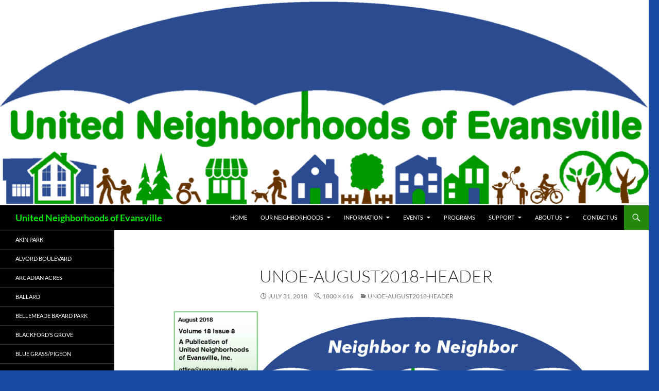

--- FILE ---
content_type: text/html; charset=UTF-8
request_url: https://www.unoevansville.org/unoe-august2018-header/
body_size: 11987
content:
<!DOCTYPE html>
<html lang="en-US">
<head>
	<meta charset="UTF-8">
	<meta name="viewport" content="width=device-width, initial-scale=1.0">
	<title>UNOE-August2018-header | United Neighborhoods of Evansville</title>
	<link rel="profile" href="https://gmpg.org/xfn/11">
	<link rel="pingback" href="https://www.unoevansville.org/xmlrpc.php">
	
<!-- MapPress Easy Google Maps Version:2.95.9 (https://www.mappresspro.com) -->
<meta name='robots' content='max-image-preview:large' />
<link rel='dns-prefetch' href='//www.googletagmanager.com' />
<link rel='dns-prefetch' href='//stats.wp.com' />
<link rel='dns-prefetch' href='//v0.wordpress.com' />
<link rel='dns-prefetch' href='//widgets.wp.com' />
<link rel='dns-prefetch' href='//s0.wp.com' />
<link rel='dns-prefetch' href='//0.gravatar.com' />
<link rel='dns-prefetch' href='//1.gravatar.com' />
<link rel='dns-prefetch' href='//2.gravatar.com' />
<link rel='preconnect' href='//i0.wp.com' />
<link rel="alternate" type="application/rss+xml" title="United Neighborhoods of Evansville &raquo; Feed" href="https://www.unoevansville.org/feed/" />
<link rel="alternate" type="application/rss+xml" title="United Neighborhoods of Evansville &raquo; Comments Feed" href="https://www.unoevansville.org/comments/feed/" />
<link rel="alternate" title="oEmbed (JSON)" type="application/json+oembed" href="https://www.unoevansville.org/wp-json/oembed/1.0/embed?url=https%3A%2F%2Fwww.unoevansville.org%2Funoe-august2018-header%2F" />
<link rel="alternate" title="oEmbed (XML)" type="text/xml+oembed" href="https://www.unoevansville.org/wp-json/oembed/1.0/embed?url=https%3A%2F%2Fwww.unoevansville.org%2Funoe-august2018-header%2F&#038;format=xml" />
<style id='wp-img-auto-sizes-contain-inline-css'>
img:is([sizes=auto i],[sizes^="auto," i]){contain-intrinsic-size:3000px 1500px}
/*# sourceURL=wp-img-auto-sizes-contain-inline-css */
</style>
<link rel='stylesheet' id='twentyfourteen-jetpack-css' href='https://www.unoevansville.org/wp-content/plugins/jetpack/modules/theme-tools/compat/twentyfourteen.css?ver=15.4' media='all' />
<link rel='stylesheet' id='colorboxstyle-css' href='https://www.unoevansville.org/wp-content/plugins/link-library/colorbox/colorbox.css?ver=6.9' media='all' />
<style id='wp-emoji-styles-inline-css'>

	img.wp-smiley, img.emoji {
		display: inline !important;
		border: none !important;
		box-shadow: none !important;
		height: 1em !important;
		width: 1em !important;
		margin: 0 0.07em !important;
		vertical-align: -0.1em !important;
		background: none !important;
		padding: 0 !important;
	}
/*# sourceURL=wp-emoji-styles-inline-css */
</style>
<link rel='stylesheet' id='wp-block-library-css' href='https://www.unoevansville.org/wp-includes/css/dist/block-library/style.min.css?ver=6.9' media='all' />
<style id='global-styles-inline-css'>
:root{--wp--preset--aspect-ratio--square: 1;--wp--preset--aspect-ratio--4-3: 4/3;--wp--preset--aspect-ratio--3-4: 3/4;--wp--preset--aspect-ratio--3-2: 3/2;--wp--preset--aspect-ratio--2-3: 2/3;--wp--preset--aspect-ratio--16-9: 16/9;--wp--preset--aspect-ratio--9-16: 9/16;--wp--preset--color--black: #000;--wp--preset--color--cyan-bluish-gray: #abb8c3;--wp--preset--color--white: #fff;--wp--preset--color--pale-pink: #f78da7;--wp--preset--color--vivid-red: #cf2e2e;--wp--preset--color--luminous-vivid-orange: #ff6900;--wp--preset--color--luminous-vivid-amber: #fcb900;--wp--preset--color--light-green-cyan: #7bdcb5;--wp--preset--color--vivid-green-cyan: #00d084;--wp--preset--color--pale-cyan-blue: #8ed1fc;--wp--preset--color--vivid-cyan-blue: #0693e3;--wp--preset--color--vivid-purple: #9b51e0;--wp--preset--color--green: #24890d;--wp--preset--color--dark-gray: #2b2b2b;--wp--preset--color--medium-gray: #767676;--wp--preset--color--light-gray: #f5f5f5;--wp--preset--gradient--vivid-cyan-blue-to-vivid-purple: linear-gradient(135deg,rgb(6,147,227) 0%,rgb(155,81,224) 100%);--wp--preset--gradient--light-green-cyan-to-vivid-green-cyan: linear-gradient(135deg,rgb(122,220,180) 0%,rgb(0,208,130) 100%);--wp--preset--gradient--luminous-vivid-amber-to-luminous-vivid-orange: linear-gradient(135deg,rgb(252,185,0) 0%,rgb(255,105,0) 100%);--wp--preset--gradient--luminous-vivid-orange-to-vivid-red: linear-gradient(135deg,rgb(255,105,0) 0%,rgb(207,46,46) 100%);--wp--preset--gradient--very-light-gray-to-cyan-bluish-gray: linear-gradient(135deg,rgb(238,238,238) 0%,rgb(169,184,195) 100%);--wp--preset--gradient--cool-to-warm-spectrum: linear-gradient(135deg,rgb(74,234,220) 0%,rgb(151,120,209) 20%,rgb(207,42,186) 40%,rgb(238,44,130) 60%,rgb(251,105,98) 80%,rgb(254,248,76) 100%);--wp--preset--gradient--blush-light-purple: linear-gradient(135deg,rgb(255,206,236) 0%,rgb(152,150,240) 100%);--wp--preset--gradient--blush-bordeaux: linear-gradient(135deg,rgb(254,205,165) 0%,rgb(254,45,45) 50%,rgb(107,0,62) 100%);--wp--preset--gradient--luminous-dusk: linear-gradient(135deg,rgb(255,203,112) 0%,rgb(199,81,192) 50%,rgb(65,88,208) 100%);--wp--preset--gradient--pale-ocean: linear-gradient(135deg,rgb(255,245,203) 0%,rgb(182,227,212) 50%,rgb(51,167,181) 100%);--wp--preset--gradient--electric-grass: linear-gradient(135deg,rgb(202,248,128) 0%,rgb(113,206,126) 100%);--wp--preset--gradient--midnight: linear-gradient(135deg,rgb(2,3,129) 0%,rgb(40,116,252) 100%);--wp--preset--font-size--small: 13px;--wp--preset--font-size--medium: 20px;--wp--preset--font-size--large: 36px;--wp--preset--font-size--x-large: 42px;--wp--preset--spacing--20: 0.44rem;--wp--preset--spacing--30: 0.67rem;--wp--preset--spacing--40: 1rem;--wp--preset--spacing--50: 1.5rem;--wp--preset--spacing--60: 2.25rem;--wp--preset--spacing--70: 3.38rem;--wp--preset--spacing--80: 5.06rem;--wp--preset--shadow--natural: 6px 6px 9px rgba(0, 0, 0, 0.2);--wp--preset--shadow--deep: 12px 12px 50px rgba(0, 0, 0, 0.4);--wp--preset--shadow--sharp: 6px 6px 0px rgba(0, 0, 0, 0.2);--wp--preset--shadow--outlined: 6px 6px 0px -3px rgb(255, 255, 255), 6px 6px rgb(0, 0, 0);--wp--preset--shadow--crisp: 6px 6px 0px rgb(0, 0, 0);}:where(.is-layout-flex){gap: 0.5em;}:where(.is-layout-grid){gap: 0.5em;}body .is-layout-flex{display: flex;}.is-layout-flex{flex-wrap: wrap;align-items: center;}.is-layout-flex > :is(*, div){margin: 0;}body .is-layout-grid{display: grid;}.is-layout-grid > :is(*, div){margin: 0;}:where(.wp-block-columns.is-layout-flex){gap: 2em;}:where(.wp-block-columns.is-layout-grid){gap: 2em;}:where(.wp-block-post-template.is-layout-flex){gap: 1.25em;}:where(.wp-block-post-template.is-layout-grid){gap: 1.25em;}.has-black-color{color: var(--wp--preset--color--black) !important;}.has-cyan-bluish-gray-color{color: var(--wp--preset--color--cyan-bluish-gray) !important;}.has-white-color{color: var(--wp--preset--color--white) !important;}.has-pale-pink-color{color: var(--wp--preset--color--pale-pink) !important;}.has-vivid-red-color{color: var(--wp--preset--color--vivid-red) !important;}.has-luminous-vivid-orange-color{color: var(--wp--preset--color--luminous-vivid-orange) !important;}.has-luminous-vivid-amber-color{color: var(--wp--preset--color--luminous-vivid-amber) !important;}.has-light-green-cyan-color{color: var(--wp--preset--color--light-green-cyan) !important;}.has-vivid-green-cyan-color{color: var(--wp--preset--color--vivid-green-cyan) !important;}.has-pale-cyan-blue-color{color: var(--wp--preset--color--pale-cyan-blue) !important;}.has-vivid-cyan-blue-color{color: var(--wp--preset--color--vivid-cyan-blue) !important;}.has-vivid-purple-color{color: var(--wp--preset--color--vivid-purple) !important;}.has-black-background-color{background-color: var(--wp--preset--color--black) !important;}.has-cyan-bluish-gray-background-color{background-color: var(--wp--preset--color--cyan-bluish-gray) !important;}.has-white-background-color{background-color: var(--wp--preset--color--white) !important;}.has-pale-pink-background-color{background-color: var(--wp--preset--color--pale-pink) !important;}.has-vivid-red-background-color{background-color: var(--wp--preset--color--vivid-red) !important;}.has-luminous-vivid-orange-background-color{background-color: var(--wp--preset--color--luminous-vivid-orange) !important;}.has-luminous-vivid-amber-background-color{background-color: var(--wp--preset--color--luminous-vivid-amber) !important;}.has-light-green-cyan-background-color{background-color: var(--wp--preset--color--light-green-cyan) !important;}.has-vivid-green-cyan-background-color{background-color: var(--wp--preset--color--vivid-green-cyan) !important;}.has-pale-cyan-blue-background-color{background-color: var(--wp--preset--color--pale-cyan-blue) !important;}.has-vivid-cyan-blue-background-color{background-color: var(--wp--preset--color--vivid-cyan-blue) !important;}.has-vivid-purple-background-color{background-color: var(--wp--preset--color--vivid-purple) !important;}.has-black-border-color{border-color: var(--wp--preset--color--black) !important;}.has-cyan-bluish-gray-border-color{border-color: var(--wp--preset--color--cyan-bluish-gray) !important;}.has-white-border-color{border-color: var(--wp--preset--color--white) !important;}.has-pale-pink-border-color{border-color: var(--wp--preset--color--pale-pink) !important;}.has-vivid-red-border-color{border-color: var(--wp--preset--color--vivid-red) !important;}.has-luminous-vivid-orange-border-color{border-color: var(--wp--preset--color--luminous-vivid-orange) !important;}.has-luminous-vivid-amber-border-color{border-color: var(--wp--preset--color--luminous-vivid-amber) !important;}.has-light-green-cyan-border-color{border-color: var(--wp--preset--color--light-green-cyan) !important;}.has-vivid-green-cyan-border-color{border-color: var(--wp--preset--color--vivid-green-cyan) !important;}.has-pale-cyan-blue-border-color{border-color: var(--wp--preset--color--pale-cyan-blue) !important;}.has-vivid-cyan-blue-border-color{border-color: var(--wp--preset--color--vivid-cyan-blue) !important;}.has-vivid-purple-border-color{border-color: var(--wp--preset--color--vivid-purple) !important;}.has-vivid-cyan-blue-to-vivid-purple-gradient-background{background: var(--wp--preset--gradient--vivid-cyan-blue-to-vivid-purple) !important;}.has-light-green-cyan-to-vivid-green-cyan-gradient-background{background: var(--wp--preset--gradient--light-green-cyan-to-vivid-green-cyan) !important;}.has-luminous-vivid-amber-to-luminous-vivid-orange-gradient-background{background: var(--wp--preset--gradient--luminous-vivid-amber-to-luminous-vivid-orange) !important;}.has-luminous-vivid-orange-to-vivid-red-gradient-background{background: var(--wp--preset--gradient--luminous-vivid-orange-to-vivid-red) !important;}.has-very-light-gray-to-cyan-bluish-gray-gradient-background{background: var(--wp--preset--gradient--very-light-gray-to-cyan-bluish-gray) !important;}.has-cool-to-warm-spectrum-gradient-background{background: var(--wp--preset--gradient--cool-to-warm-spectrum) !important;}.has-blush-light-purple-gradient-background{background: var(--wp--preset--gradient--blush-light-purple) !important;}.has-blush-bordeaux-gradient-background{background: var(--wp--preset--gradient--blush-bordeaux) !important;}.has-luminous-dusk-gradient-background{background: var(--wp--preset--gradient--luminous-dusk) !important;}.has-pale-ocean-gradient-background{background: var(--wp--preset--gradient--pale-ocean) !important;}.has-electric-grass-gradient-background{background: var(--wp--preset--gradient--electric-grass) !important;}.has-midnight-gradient-background{background: var(--wp--preset--gradient--midnight) !important;}.has-small-font-size{font-size: var(--wp--preset--font-size--small) !important;}.has-medium-font-size{font-size: var(--wp--preset--font-size--medium) !important;}.has-large-font-size{font-size: var(--wp--preset--font-size--large) !important;}.has-x-large-font-size{font-size: var(--wp--preset--font-size--x-large) !important;}
/*# sourceURL=global-styles-inline-css */
</style>

<style id='classic-theme-styles-inline-css'>
/*! This file is auto-generated */
.wp-block-button__link{color:#fff;background-color:#32373c;border-radius:9999px;box-shadow:none;text-decoration:none;padding:calc(.667em + 2px) calc(1.333em + 2px);font-size:1.125em}.wp-block-file__button{background:#32373c;color:#fff;text-decoration:none}
/*# sourceURL=/wp-includes/css/classic-themes.min.css */
</style>
<link rel='stylesheet' id='cptch_stylesheet-css' href='https://www.unoevansville.org/wp-content/plugins/captcha/css/front_end_style.css?ver=4.4.5' media='all' />
<link rel='stylesheet' id='dashicons-css' href='https://www.unoevansville.org/wp-includes/css/dashicons.min.css?ver=6.9' media='all' />
<link rel='stylesheet' id='cptch_desktop_style-css' href='https://www.unoevansville.org/wp-content/plugins/captcha/css/desktop_style.css?ver=4.4.5' media='all' />
<link rel='stylesheet' id='cntctfrm_form_style-css' href='https://www.unoevansville.org/wp-content/plugins/contact-form-plugin/css/form_style.css?ver=4.3.6' media='all' />
<link rel='stylesheet' id='thumbs_rating_styles-css' href='https://www.unoevansville.org/wp-content/plugins/link-library/upvote-downvote/css/style.css?ver=1.0.0' media='all' />
<link rel='stylesheet' id='mappress-leaflet-css' href='https://www.unoevansville.org/wp-content/plugins/mappress-google-maps-for-wordpress/lib/leaflet/leaflet.css?ver=1.7.1' media='all' />
<link rel='stylesheet' id='mappress-css' href='https://www.unoevansville.org/wp-content/plugins/mappress-google-maps-for-wordpress/css/mappress.css?ver=2.95.9' media='all' />
<link rel='stylesheet' id='menu-image-css' href='https://www.unoevansville.org/wp-content/plugins/menu-image/includes/css/menu-image.css?ver=3.13' media='all' />
<link rel='stylesheet' id='osm-map-css-css' href='https://www.unoevansville.org/wp-content/plugins/osm/css/osm_map.css?ver=6.9' media='all' />
<link rel='stylesheet' id='osm-ol3-css-css' href='https://www.unoevansville.org/wp-content/plugins/osm/js/OL/10.4.0/ol.css?ver=6.9' media='all' />
<link rel='stylesheet' id='osm-ol3-ext-css-css' href='https://www.unoevansville.org/wp-content/plugins/osm/css/osm_map_v3.css?ver=6.9' media='all' />
<link rel='stylesheet' id='twentyfourteen-lato-css' href='https://www.unoevansville.org/wp-content/themes/twentyfourteen/fonts/font-lato.css?ver=20230328' media='all' />
<link rel='stylesheet' id='genericons-css' href='https://www.unoevansville.org/wp-content/plugins/jetpack/_inc/genericons/genericons/genericons.css?ver=3.1' media='all' />
<link rel='stylesheet' id='twentyfourteen-style-css' href='https://www.unoevansville.org/wp-content/themes/twentyfourteen/style.css?ver=20251202' media='all' />
<link rel='stylesheet' id='twentyfourteen-block-style-css' href='https://www.unoevansville.org/wp-content/themes/twentyfourteen/css/blocks.css?ver=20250715' media='all' />
<link rel='stylesheet' id='jetpack_likes-css' href='https://www.unoevansville.org/wp-content/plugins/jetpack/modules/likes/style.css?ver=15.4' media='all' />
<link rel='stylesheet' id='tablepress-default-css' href='https://www.unoevansville.org/wp-content/tablepress-combined.min.css?ver=43' media='all' />
<link rel='stylesheet' id='sharedaddy-css' href='https://www.unoevansville.org/wp-content/plugins/jetpack/modules/sharedaddy/sharing.css?ver=15.4' media='all' />
<link rel='stylesheet' id='social-logos-css' href='https://www.unoevansville.org/wp-content/plugins/jetpack/_inc/social-logos/social-logos.min.css?ver=15.4' media='all' />
<script src="https://www.unoevansville.org/wp-includes/js/jquery/jquery.min.js?ver=3.7.1" id="jquery-core-js"></script>
<script src="https://www.unoevansville.org/wp-includes/js/jquery/jquery-migrate.min.js?ver=3.4.1" id="jquery-migrate-js"></script>
<script src="https://www.unoevansville.org/wp-content/plugins/link-library/colorbox/jquery.colorbox-min.js?ver=1.3.9" id="colorbox-js"></script>
<script id="thumbs_rating_scripts-js-extra">
var thumbs_rating_ajax = {"ajax_url":"https://www.unoevansville.org/wp-admin/admin-ajax.php","nonce":"23d3b977aa"};
//# sourceURL=thumbs_rating_scripts-js-extra
</script>
<script src="https://www.unoevansville.org/wp-content/plugins/link-library/upvote-downvote/js/general.js?ver=4.0.1" id="thumbs_rating_scripts-js"></script>
<script src="https://www.unoevansville.org/wp-content/plugins/osm/js/OL/2.13.1/OpenLayers.js?ver=6.9" id="osm-ol-library-js"></script>
<script src="https://www.unoevansville.org/wp-content/plugins/osm/js/OSM/openlayers/OpenStreetMap.js?ver=6.9" id="osm-osm-library-js"></script>
<script src="https://www.unoevansville.org/wp-content/plugins/osm/js/OSeaM/harbours.js?ver=6.9" id="osm-harbours-library-js"></script>
<script src="https://www.unoevansville.org/wp-content/plugins/osm/js/OSeaM/map_utils.js?ver=6.9" id="osm-map-utils-library-js"></script>
<script src="https://www.unoevansville.org/wp-content/plugins/osm/js/OSeaM/utilities.js?ver=6.9" id="osm-utilities-library-js"></script>
<script src="https://www.unoevansville.org/wp-content/plugins/osm/js/osm-plugin-lib.js?ver=6.9" id="OsmScript-js"></script>
<script src="https://www.unoevansville.org/wp-content/plugins/osm/js/polyfill/v2/polyfill.min.js?features=requestAnimationFrame%2CElement.prototype.classList%2CURL&amp;ver=6.9" id="osm-polyfill-js"></script>
<script src="https://www.unoevansville.org/wp-content/plugins/osm/js/OL/10.4.0/ol.js?ver=6.9" id="osm-ol3-library-js"></script>
<script src="https://www.unoevansville.org/wp-content/plugins/osm/js/osm-v3-plugin-lib.js?ver=6.9" id="osm-ol3-ext-library-js"></script>
<script src="https://www.unoevansville.org/wp-content/plugins/osm/js/osm-metabox-events.js?ver=6.9" id="osm-ol3-metabox-events-js"></script>
<script src="https://www.unoevansville.org/wp-content/plugins/osm/js/osm-startup-lib.js?ver=6.9" id="osm-map-startup-js"></script>
<script src="https://www.googletagmanager.com/gtag/js?id=G-LKHKT4WC14&amp;ver=6.9" id="wk-analytics-script-js"></script>
<script id="wk-analytics-script-js-after">
function shouldTrack(){
var trackLoggedIn = false;
var loggedIn = false;
if(!loggedIn){
return true;
} else if( trackLoggedIn ) {
return true;
}
return false;
}
function hasWKGoogleAnalyticsCookie() {
return (new RegExp('wp_wk_ga_untrack_' + document.location.hostname)).test(document.cookie);
}
if (!hasWKGoogleAnalyticsCookie() && shouldTrack()) {
//Google Analytics
window.dataLayer = window.dataLayer || [];
function gtag(){dataLayer.push(arguments);}
gtag('js', new Date());
gtag('config', 'G-LKHKT4WC14');
}

//# sourceURL=wk-analytics-script-js-after
</script>
<script src="https://www.unoevansville.org/wp-content/themes/twentyfourteen/js/keyboard-image-navigation.js?ver=20150120" id="twentyfourteen-keyboard-image-navigation-js"></script>
<script src="https://www.unoevansville.org/wp-content/themes/twentyfourteen/js/functions.js?ver=20250729" id="twentyfourteen-script-js" defer data-wp-strategy="defer"></script>
<link rel="https://api.w.org/" href="https://www.unoevansville.org/wp-json/" /><link rel="alternate" title="JSON" type="application/json" href="https://www.unoevansville.org/wp-json/wp/v2/media/3003" /><link rel="EditURI" type="application/rsd+xml" title="RSD" href="https://www.unoevansville.org/xmlrpc.php?rsd" />
<meta name="generator" content="WordPress 6.9" />
<link rel="canonical" href="https://www.unoevansville.org/unoe-august2018-header/" />
<link rel='shortlink' href='https://wp.me/a9rIAD-Mr' />
<script type="text/javascript"> 

/**  all layers have to be in this global array - in further process each map will have something like vectorM[map_ol3js_n][layer_n] */
var vectorM = [[]];


/** put translations from PHP/mo to JavaScript */
var translations = [];

/** global GET-Parameters */
var HTTP_GET_VARS = [];

</script><!-- OSM plugin V6.1.13: did not add geo meta tags. --> 
	<style>img#wpstats{display:none}</style>
				<style type="text/css" id="twentyfourteen-header-css">
				.site-title a {
			color: #00ed03;
		}
		</style>
		<style id="custom-background-css">
body.custom-background { background-color: #1948a0; }
</style>
	
<!-- Jetpack Open Graph Tags -->
<meta property="og:type" content="article" />
<meta property="og:title" content="UNOE-August2018-header" />
<meta property="og:url" content="https://www.unoevansville.org/unoe-august2018-header/" />
<meta property="og:description" content="Visit the post for more." />
<meta property="article:published_time" content="2018-07-31T20:43:47+00:00" />
<meta property="article:modified_time" content="2018-07-31T20:43:47+00:00" />
<meta property="og:site_name" content="United Neighborhoods of Evansville" />
<meta property="og:image" content="https://www.unoevansville.org/wp-content/uploads/2018/07/UNOE-August2018-header.png" />
<meta property="og:image:alt" content="" />
<meta property="og:locale" content="en_US" />
<meta name="twitter:site" content="@unoevansville" />
<meta name="twitter:text:title" content="UNOE-August2018-header" />
<meta name="twitter:image" content="https://i0.wp.com/www.unoevansville.org/wp-content/uploads/2018/07/UNOE-August2018-header.png?fit=1200%2C411&#038;ssl=1&#038;w=640" />
<meta name="twitter:card" content="summary_large_image" />
<meta name="twitter:description" content="Visit the post for more." />

<!-- End Jetpack Open Graph Tags -->
<!-- Global site tag (gtag.js) - Google Ads: 10885404533 -->
<script async src="https://www.googletagmanager.com/gtag/js?id=AW-10885404533"></script>
<script>
  window.dataLayer = window.dataLayer || [];
  function gtag(){dataLayer.push(arguments);}
  gtag('js', new Date());

  gtag('config', 'AW-10885404533');
</script>
<link rel="icon" href="https://i0.wp.com/www.unoevansville.org/wp-content/uploads/2017/10/cropped-UNOE2018logo-small.png?fit=32%2C32&#038;ssl=1" sizes="32x32" />
<link rel="icon" href="https://i0.wp.com/www.unoevansville.org/wp-content/uploads/2017/10/cropped-UNOE2018logo-small.png?fit=192%2C192&#038;ssl=1" sizes="192x192" />
<link rel="apple-touch-icon" href="https://i0.wp.com/www.unoevansville.org/wp-content/uploads/2017/10/cropped-UNOE2018logo-small.png?fit=180%2C180&#038;ssl=1" />
<meta name="msapplication-TileImage" content="https://i0.wp.com/www.unoevansville.org/wp-content/uploads/2017/10/cropped-UNOE2018logo-small.png?fit=270%2C270&#038;ssl=1" />
</head>

<body class="attachment wp-singular attachment-template-default single single-attachment postid-3003 attachmentid-3003 attachment-png custom-background wp-embed-responsive wp-theme-twentyfourteen header-image full-width footer-widgets singular">

<a class="screen-reader-text skip-link" href="#content">
	Skip to content</a>
<div id="page" class="hfeed site">
			<div id="site-header">
		<a href="https://www.unoevansville.org/" rel="home" >
			<img src="https://www.unoevansville.org/wp-content/uploads/2026/01/cropped-cropped-UNOE2018-FBcoverRev-scaled-1.png" width="1260" height="399" alt="United Neighborhoods of Evansville" srcset="https://i0.wp.com/www.unoevansville.org/wp-content/uploads/2026/01/cropped-cropped-UNOE2018-FBcoverRev-scaled-1.png?w=1260&amp;ssl=1 1260w, https://i0.wp.com/www.unoevansville.org/wp-content/uploads/2026/01/cropped-cropped-UNOE2018-FBcoverRev-scaled-1.png?resize=300%2C95&amp;ssl=1 300w, https://i0.wp.com/www.unoevansville.org/wp-content/uploads/2026/01/cropped-cropped-UNOE2018-FBcoverRev-scaled-1.png?resize=1024%2C324&amp;ssl=1 1024w, https://i0.wp.com/www.unoevansville.org/wp-content/uploads/2026/01/cropped-cropped-UNOE2018-FBcoverRev-scaled-1.png?resize=768%2C243&amp;ssl=1 768w, https://i0.wp.com/www.unoevansville.org/wp-content/uploads/2026/01/cropped-cropped-UNOE2018-FBcoverRev-scaled-1.png?resize=24%2C8&amp;ssl=1 24w, https://i0.wp.com/www.unoevansville.org/wp-content/uploads/2026/01/cropped-cropped-UNOE2018-FBcoverRev-scaled-1.png?resize=36%2C11&amp;ssl=1 36w, https://i0.wp.com/www.unoevansville.org/wp-content/uploads/2026/01/cropped-cropped-UNOE2018-FBcoverRev-scaled-1.png?resize=48%2C15&amp;ssl=1 48w" sizes="(max-width: 1260px) 100vw, 1260px" decoding="async" fetchpriority="high" />		</a>
	</div>
	
	<header id="masthead" class="site-header">
		<div class="header-main">
							<h1 class="site-title"><a href="https://www.unoevansville.org/" rel="home" >United Neighborhoods of Evansville</a></h1>
			
			<div class="search-toggle">
				<a href="#search-container" class="screen-reader-text" aria-expanded="false" aria-controls="search-container">
					Search				</a>
			</div>

			<nav id="primary-navigation" class="site-navigation primary-navigation">
				<button class="menu-toggle">Primary Menu</button>
				<div class="menu-top-menu-container"><ul id="primary-menu" class="nav-menu"><li id="menu-item-434" class="menu-item menu-item-type-custom menu-item-object-custom menu-item-home menu-item-434"><a href="https://www.unoevansville.org">Home</a></li>
<li id="menu-item-19" class="menu-item menu-item-type-post_type menu-item-object-page menu-item-has-children menu-item-19"><a href="https://www.unoevansville.org/our-neighborhoods/">Our Neighborhoods</a>
<ul class="sub-menu">
	<li id="menu-item-8902" class="menu-item menu-item-type-post_type menu-item-object-page menu-item-8902"><a href="https://www.unoevansville.org/neighborhood-bylaws/">Neighborhood Bylaws</a></li>
	<li id="menu-item-872" class="menu-item menu-item-type-post_type menu-item-object-page menu-item-872"><a href="https://www.unoevansville.org/all-neighborhoods-map/">All Neighborhoods Map</a></li>
</ul>
</li>
<li id="menu-item-6207" class="menu-item menu-item-type-post_type menu-item-object-page menu-item-has-children menu-item-6207"><a href="https://www.unoevansville.org/information/">Information</a>
<ul class="sub-menu">
	<li id="menu-item-3313" class="menu-item menu-item-type-post_type menu-item-object-page menu-item-3313"><a href="https://www.unoevansville.org/newsletters/">Newsletters</a></li>
	<li id="menu-item-5458" class="menu-item menu-item-type-post_type menu-item-object-page menu-item-5458"><a href="https://www.unoevansville.org/who-to-call/">Who To Call?</a></li>
	<li id="menu-item-1631" class="menu-item menu-item-type-post_type menu-item-object-page menu-item-1631"><a href="https://www.unoevansville.org/membership/">Membership</a></li>
	<li id="menu-item-4915" class="menu-item menu-item-type-post_type menu-item-object-page menu-item-4915"><a href="https://www.unoevansville.org/resources/">Resources</a></li>
	<li id="menu-item-630" class="menu-item menu-item-type-post_type menu-item-object-page menu-item-630"><a href="https://www.unoevansville.org/nextdoor-com/">Nextdoor</a></li>
	<li id="menu-item-841" class="menu-item menu-item-type-post_type menu-item-object-page menu-item-has-children menu-item-841"><a href="https://www.unoevansville.org/epdsectors/">EPD Police Sectors</a>
	<ul class="sub-menu">
		<li id="menu-item-855" class="menu-item menu-item-type-post_type menu-item-object-page menu-item-855"><a href="https://www.unoevansville.org/epdsouthsector/">South Sector</a></li>
		<li id="menu-item-854" class="menu-item menu-item-type-post_type menu-item-object-page menu-item-854"><a href="https://www.unoevansville.org/epdeastsector/">East Sector</a></li>
		<li id="menu-item-846" class="menu-item menu-item-type-post_type menu-item-object-page menu-item-846"><a href="https://www.unoevansville.org/epdwestsector/">West Sector</a></li>
	</ul>
</li>
</ul>
</li>
<li id="menu-item-5360" class="menu-item menu-item-type-post_type menu-item-object-page menu-item-has-children menu-item-5360"><a href="https://www.unoevansville.org/events/">Events</a>
<ul class="sub-menu">
	<li id="menu-item-6620" class="menu-item menu-item-type-post_type menu-item-object-page menu-item-6620"><a href="https://www.unoevansville.org/calendar/">Calendar</a></li>
	<li id="menu-item-3195" class="menu-item menu-item-type-post_type menu-item-object-page menu-item-3195"><a href="https://www.unoevansville.org/sparkplugbanquet/">Sparkplug Banquet</a></li>
	<li id="menu-item-2734" class="menu-item menu-item-type-post_type menu-item-object-page menu-item-2734"><a href="https://www.unoevansville.org/rnnc/">RNNC</a></li>
</ul>
</li>
<li id="menu-item-7098" class="menu-item menu-item-type-post_type menu-item-object-page menu-item-7098"><a href="https://www.unoevansville.org/unoe-programs/">Programs</a></li>
<li id="menu-item-7037" class="menu-item menu-item-type-post_type menu-item-object-page menu-item-has-children menu-item-7037"><a href="https://www.unoevansville.org/support-unoe/">Support</a>
<ul class="sub-menu">
	<li id="menu-item-7040" class="menu-item menu-item-type-post_type menu-item-object-page menu-item-7040"><a href="https://www.unoevansville.org/facebook-non-profit/">Facebook Non-Profit</a></li>
	<li id="menu-item-7039" class="menu-item menu-item-type-post_type menu-item-object-page menu-item-7039"><a href="https://www.unoevansville.org/paypal-giving-fund/">PayPal Giving Fund</a></li>
	<li id="menu-item-7095" class="menu-item menu-item-type-post_type menu-item-object-page menu-item-7095"><a href="https://www.unoevansville.org/support-neighborhood-projects/">Support Neighborhood Projects</a></li>
</ul>
</li>
<li id="menu-item-22" class="menu-item menu-item-type-post_type menu-item-object-page menu-item-has-children menu-item-22"><a href="https://www.unoevansville.org/about-us/">About Us</a>
<ul class="sub-menu">
	<li id="menu-item-21" class="menu-item menu-item-type-post_type menu-item-object-page menu-item-21"><a href="https://www.unoevansville.org/unoe-history/">UNOE History</a></li>
	<li id="menu-item-20" class="menu-item menu-item-type-post_type menu-item-object-page menu-item-20"><a href="https://www.unoevansville.org/unoe-staff-board/">UNOE Board &#038; Staff</a></li>
	<li id="menu-item-1707" class="menu-item menu-item-type-post_type menu-item-object-page menu-item-1707"><a href="https://www.unoevansville.org/past-presidents/">Past Presidents</a></li>
	<li id="menu-item-5295" class="menu-item menu-item-type-post_type menu-item-object-page menu-item-5295"><a href="https://www.unoevansville.org/get-involved-with-a-committee/">Committees</a></li>
	<li id="menu-item-3264" class="menu-item menu-item-type-post_type menu-item-object-page menu-item-3264"><a href="https://www.unoevansville.org/volunteer/">Volunteer</a></li>
</ul>
</li>
<li id="menu-item-5430" class="menu-item menu-item-type-post_type menu-item-object-page menu-item-5430"><a href="https://www.unoevansville.org/contact-us/">Contact Us</a></li>
</ul></div>			</nav>
		</div>

		<div id="search-container" class="search-box-wrapper hide">
			<div class="search-box">
				<form role="search" method="get" class="search-form" action="https://www.unoevansville.org/">
				<label>
					<span class="screen-reader-text">Search for:</span>
					<input type="search" class="search-field" placeholder="Search &hellip;" value="" name="s" />
				</label>
				<input type="submit" class="search-submit" value="Search" />
			</form>			</div>
		</div>
	</header><!-- #masthead -->

	<div id="main" class="site-main">

	<section id="primary" class="content-area image-attachment">
		<div id="content" class="site-content" role="main">

			<article id="post-3003" class="post-3003 attachment type-attachment status-inherit hentry">
			<header class="entry-header">
				<h1 class="entry-title">UNOE-August2018-header</h1>
				<div class="entry-meta">

					<span class="entry-date"><time class="entry-date" datetime="2018-07-31T15:43:47-05:00">July 31, 2018</time></span>

					<span class="full-size-link"><a href="https://www.unoevansville.org/wp-content/uploads/2018/07/UNOE-August2018-header.png">1800 &times; 616</a></span>

					<span class="parent-post-link"><a href="https://www.unoevansville.org/unoe-august2018-header/" rel="gallery">UNOE-August2018-header</a></span>
									</div><!-- .entry-meta -->
			</header><!-- .entry-header -->

			<div class="entry-content">
				<div class="entry-attachment">
					<div class="attachment">
						<a href="https://www.unoevansville.org/aug2018-feature/" rel="attachment"><img width="810" height="277" src="https://i0.wp.com/www.unoevansville.org/wp-content/uploads/2018/07/UNOE-August2018-header.png?fit=810%2C277&amp;ssl=1" class="attachment-810x810 size-810x810" alt="" decoding="async" srcset="https://i0.wp.com/www.unoevansville.org/wp-content/uploads/2018/07/UNOE-August2018-header.png?w=1800&amp;ssl=1 1800w, https://i0.wp.com/www.unoevansville.org/wp-content/uploads/2018/07/UNOE-August2018-header.png?resize=300%2C103&amp;ssl=1 300w, https://i0.wp.com/www.unoevansville.org/wp-content/uploads/2018/07/UNOE-August2018-header.png?resize=768%2C263&amp;ssl=1 768w, https://i0.wp.com/www.unoevansville.org/wp-content/uploads/2018/07/UNOE-August2018-header.png?resize=1024%2C350&amp;ssl=1 1024w, https://i0.wp.com/www.unoevansville.org/wp-content/uploads/2018/07/UNOE-August2018-header.png?resize=24%2C8&amp;ssl=1 24w, https://i0.wp.com/www.unoevansville.org/wp-content/uploads/2018/07/UNOE-August2018-header.png?resize=36%2C12&amp;ssl=1 36w, https://i0.wp.com/www.unoevansville.org/wp-content/uploads/2018/07/UNOE-August2018-header.png?resize=48%2C16&amp;ssl=1 48w, https://i0.wp.com/www.unoevansville.org/wp-content/uploads/2018/07/UNOE-August2018-header.png?w=1620&amp;ssl=1 1620w" sizes="(max-width: 810px) 100vw, 810px" data-attachment-id="3003" data-permalink="https://www.unoevansville.org/unoe-august2018-header/" data-orig-file="https://i0.wp.com/www.unoevansville.org/wp-content/uploads/2018/07/UNOE-August2018-header.png?fit=1800%2C616&amp;ssl=1" data-orig-size="1800,616" data-comments-opened="0" data-image-meta="{&quot;aperture&quot;:&quot;0&quot;,&quot;credit&quot;:&quot;&quot;,&quot;camera&quot;:&quot;&quot;,&quot;caption&quot;:&quot;&quot;,&quot;created_timestamp&quot;:&quot;0&quot;,&quot;copyright&quot;:&quot;&quot;,&quot;focal_length&quot;:&quot;0&quot;,&quot;iso&quot;:&quot;0&quot;,&quot;shutter_speed&quot;:&quot;0&quot;,&quot;title&quot;:&quot;&quot;,&quot;orientation&quot;:&quot;0&quot;}" data-image-title="UNOE-August2018-header" data-image-description="" data-image-caption="" data-medium-file="https://i0.wp.com/www.unoevansville.org/wp-content/uploads/2018/07/UNOE-August2018-header.png?fit=300%2C103&amp;ssl=1" data-large-file="https://i0.wp.com/www.unoevansville.org/wp-content/uploads/2018/07/UNOE-August2018-header.png?fit=810%2C277&amp;ssl=1" /></a>					</div><!-- .attachment -->

									</div><!-- .entry-attachment -->

				<div class="sharedaddy sd-sharing-enabled"><div class="robots-nocontent sd-block sd-social sd-social-icon sd-sharing"><h3 class="sd-title">Share this:</h3><div class="sd-content"><ul><li class="share-facebook"><a rel="nofollow noopener noreferrer"
				data-shared="sharing-facebook-3003"
				class="share-facebook sd-button share-icon no-text"
				href="https://www.unoevansville.org/unoe-august2018-header/?share=facebook"
				target="_blank"
				aria-labelledby="sharing-facebook-3003"
				>
				<span id="sharing-facebook-3003" hidden>Click to share on Facebook (Opens in new window)</span>
				<span>Facebook</span>
			</a></li><li class="share-twitter"><a rel="nofollow noopener noreferrer"
				data-shared="sharing-twitter-3003"
				class="share-twitter sd-button share-icon no-text"
				href="https://www.unoevansville.org/unoe-august2018-header/?share=twitter"
				target="_blank"
				aria-labelledby="sharing-twitter-3003"
				>
				<span id="sharing-twitter-3003" hidden>Click to share on X (Opens in new window)</span>
				<span>X</span>
			</a></li><li class="share-linkedin"><a rel="nofollow noopener noreferrer"
				data-shared="sharing-linkedin-3003"
				class="share-linkedin sd-button share-icon no-text"
				href="https://www.unoevansville.org/unoe-august2018-header/?share=linkedin"
				target="_blank"
				aria-labelledby="sharing-linkedin-3003"
				>
				<span id="sharing-linkedin-3003" hidden>Click to share on LinkedIn (Opens in new window)</span>
				<span>LinkedIn</span>
			</a></li><li class="share-pinterest"><a rel="nofollow noopener noreferrer"
				data-shared="sharing-pinterest-3003"
				class="share-pinterest sd-button share-icon no-text"
				href="https://www.unoevansville.org/unoe-august2018-header/?share=pinterest"
				target="_blank"
				aria-labelledby="sharing-pinterest-3003"
				>
				<span id="sharing-pinterest-3003" hidden>Click to share on Pinterest (Opens in new window)</span>
				<span>Pinterest</span>
			</a></li><li class="share-reddit"><a rel="nofollow noopener noreferrer"
				data-shared="sharing-reddit-3003"
				class="share-reddit sd-button share-icon no-text"
				href="https://www.unoevansville.org/unoe-august2018-header/?share=reddit"
				target="_blank"
				aria-labelledby="sharing-reddit-3003"
				>
				<span id="sharing-reddit-3003" hidden>Click to share on Reddit (Opens in new window)</span>
				<span>Reddit</span>
			</a></li><li class="share-jetpack-whatsapp"><a rel="nofollow noopener noreferrer"
				data-shared="sharing-whatsapp-3003"
				class="share-jetpack-whatsapp sd-button share-icon no-text"
				href="https://www.unoevansville.org/unoe-august2018-header/?share=jetpack-whatsapp"
				target="_blank"
				aria-labelledby="sharing-whatsapp-3003"
				>
				<span id="sharing-whatsapp-3003" hidden>Click to share on WhatsApp (Opens in new window)</span>
				<span>WhatsApp</span>
			</a></li><li class="share-print"><a rel="nofollow noopener noreferrer"
				data-shared="sharing-print-3003"
				class="share-print sd-button share-icon no-text"
				href="https://www.unoevansville.org/unoe-august2018-header/#print?share=print"
				target="_blank"
				aria-labelledby="sharing-print-3003"
				>
				<span id="sharing-print-3003" hidden>Click to print (Opens in new window)</span>
				<span>Print</span>
			</a></li><li class="share-end"></li></ul></div></div></div>				</div><!-- .entry-content -->
			</article><!-- #post-3003 -->

			<nav id="image-navigation" class="navigation image-navigation">
				<div class="nav-links">
				<a href='https://www.unoevansville.org/neighborhoodday-2/'><div class="previous-image">Previous Image</div></a>				<a href='https://www.unoevansville.org/aug2018-feature/'><div class="next-image">Next Image</div></a>				</div><!-- .nav-links -->
			</nav><!-- #image-navigation -->

			
<div id="comments" class="comments-area">

	
	
</div><!-- #comments -->

		
		</div><!-- #content -->
	</section><!-- #primary -->

<div id="secondary">
	
		<nav class="navigation site-navigation secondary-navigation">
		<div class="menu-our-neighborhoods-container"><ul id="menu-our-neighborhoods" class="menu"><li id="menu-item-29" class="menu-item menu-item-type-post_type menu-item-object-page menu-item-29"><a href="https://www.unoevansville.org/akinpark/">Akin Park</a></li>
<li id="menu-item-36" class="menu-item menu-item-type-post_type menu-item-object-page menu-item-36"><a href="https://www.unoevansville.org/alvordboulevard/">Alvord Boulevard</a></li>
<li id="menu-item-142" class="menu-item menu-item-type-post_type menu-item-object-page menu-item-142"><a href="https://www.unoevansville.org/arcadianacres/">Arcadian Acres</a></li>
<li id="menu-item-143" class="menu-item menu-item-type-post_type menu-item-object-page menu-item-143"><a href="https://www.unoevansville.org/ballard/">Ballard</a></li>
<li id="menu-item-144" class="menu-item menu-item-type-post_type menu-item-object-page menu-item-144"><a href="https://www.unoevansville.org/bellemeadebayardpark/">Bellemeade Bayard Park</a></li>
<li id="menu-item-145" class="menu-item menu-item-type-post_type menu-item-object-page menu-item-145"><a href="https://www.unoevansville.org/blackfordsgrove/">Blackford&#8217;s Grove</a></li>
<li id="menu-item-146" class="menu-item menu-item-type-post_type menu-item-object-page menu-item-146"><a href="https://www.unoevansville.org/bluegrasspigeon/">Blue Grass/Pigeon</a></li>
<li id="menu-item-147" class="menu-item menu-item-type-post_type menu-item-object-page menu-item-147"><a href="https://www.unoevansville.org/business41/">Business 41</a></li>
<li id="menu-item-4736" class="menu-item menu-item-type-post_type menu-item-object-page menu-item-4736"><a href="https://www.unoevansville.org/ccia-2/">CCIA</a></li>
<li id="menu-item-148" class="menu-item menu-item-type-post_type menu-item-object-page menu-item-148"><a href="https://www.unoevansville.org/chain/">CHAIN</a></li>
<li id="menu-item-9048" class="menu-item menu-item-type-post_type menu-item-object-page menu-item-9048"><a href="https://www.unoevansville.org/comets/">COMETS</a></li>
<li id="menu-item-150" class="menu-item menu-item-type-post_type menu-item-object-page menu-item-150"><a href="https://www.unoevansville.org/culver/">Culver</a></li>
<li id="menu-item-151" class="menu-item menu-item-type-post_type menu-item-object-page menu-item-151"><a href="https://www.unoevansville.org/diamondstringtown/">Diamond-Stringtown</a></li>
<li id="menu-item-152" class="menu-item menu-item-type-post_type menu-item-object-page menu-item-152"><a href="https://www.unoevansville.org/downtown/">Downtown</a></li>
<li id="menu-item-153" class="menu-item menu-item-type-post_type menu-item-object-page menu-item-153"><a href="https://www.unoevansville.org/eastview/">Eastview</a></li>
<li id="menu-item-155" class="menu-item menu-item-type-post_type menu-item-object-page menu-item-155"><a href="https://www.unoevansville.org/glenwood/">Glenwood</a></li>
<li id="menu-item-156" class="menu-item menu-item-type-post_type menu-item-object-page menu-item-156"><a href="https://www.unoevansville.org/goosetown/">Goosetown</a></li>
<li id="menu-item-157" class="menu-item menu-item-type-post_type menu-item-object-page menu-item-157"><a href="https://www.unoevansville.org/greaterlincolnshire/">Greater Lincolnshire</a></li>
<li id="menu-item-159" class="menu-item menu-item-type-post_type menu-item-object-page menu-item-159"><a href="https://www.unoevansville.org/helfrich/">Helfrich</a></li>
<li id="menu-item-167" class="menu-item menu-item-type-post_type menu-item-object-page menu-item-167"><a href="https://www.unoevansville.org/mountauburn/">Mount Auburn</a></li>
<li id="menu-item-8897" class="menu-item menu-item-type-post_type menu-item-object-page menu-item-8897"><a href="https://www.unoevansville.org/noma/">NOMA</a></li>
<li id="menu-item-758" class="menu-item menu-item-type-post_type menu-item-object-page menu-item-758"><a href="https://www.unoevansville.org/indianwoodswindsong/">Indian Woods – Windsong</a></li>
<li id="menu-item-168" class="menu-item menu-item-type-post_type menu-item-object-page menu-item-168"><a href="https://www.unoevansville.org/northcountryclub/">North Country Club</a></li>
<li id="menu-item-169" class="menu-item menu-item-type-post_type menu-item-object-page menu-item-169"><a href="https://www.unoevansville.org/oakhill/">Oak Hill</a></li>
<li id="menu-item-163" class="menu-item menu-item-type-post_type menu-item-object-page menu-item-163"><a href="https://www.unoevansville.org/jacobsville/">Jacobsville</a></li>
<li id="menu-item-170" class="menu-item menu-item-type-post_type menu-item-object-page menu-item-170"><a href="https://www.unoevansville.org/olderie/">Old Erie</a></li>
<li id="menu-item-4064" class="menu-item menu-item-type-post_type menu-item-object-page menu-item-4064"><a href="https://www.unoevansville.org/knight/">Knight</a></li>
<li id="menu-item-164" class="menu-item menu-item-type-post_type menu-item-object-page menu-item-164"><a href="https://www.unoevansville.org/lamasco/">Lamasco</a></li>
<li id="menu-item-210" class="menu-item menu-item-type-post_type menu-item-object-page menu-item-210"><a href="https://www.unoevansville.org/plazapark/">Plaza Park</a></li>
<li id="menu-item-141" class="menu-item menu-item-type-post_type menu-item-object-page menu-item-141"><a href="https://www.unoevansville.org/poplargrove/">Poplar Grove</a></li>
<li id="menu-item-166" class="menu-item menu-item-type-post_type menu-item-object-page menu-item-166"><a href="https://www.unoevansville.org/lorrainepark/">Lorraine Park</a></li>
<li id="menu-item-140" class="menu-item menu-item-type-post_type menu-item-object-page menu-item-140"><a href="https://www.unoevansville.org/presidents/">Presidents</a></li>
<li id="menu-item-139" class="menu-item menu-item-type-post_type menu-item-object-page menu-item-139"><a href="https://www.unoevansville.org/riverside/">Riverside</a></li>
<li id="menu-item-3200" class="menu-item menu-item-type-post_type menu-item-object-page menu-item-3200"><a href="https://www.unoevansville.org/reitzhill/">Reitz Hill</a></li>
<li id="menu-item-138" class="menu-item menu-item-type-post_type menu-item-object-page menu-item-138"><a href="https://www.unoevansville.org/rosscenter/">Ross Center</a></li>
<li id="menu-item-137" class="menu-item menu-item-type-post_type menu-item-object-page menu-item-137"><a href="https://www.unoevansville.org/southdexter/">South Dexter</a></li>
<li id="menu-item-136" class="menu-item menu-item-type-post_type menu-item-object-page menu-item-136"><a href="https://www.unoevansville.org/southlincolnpark/">South Lincoln Park Area</a></li>
<li id="menu-item-135" class="menu-item menu-item-type-post_type menu-item-object-page menu-item-135"><a href="https://www.unoevansville.org/southeastside/">Southeast Side</a></li>
<li id="menu-item-134" class="menu-item menu-item-type-post_type menu-item-object-page menu-item-134"><a href="https://www.unoevansville.org/star/">STAR</a></li>
<li id="menu-item-133" class="menu-item menu-item-type-post_type menu-item-object-page menu-item-133"><a href="https://www.unoevansville.org/tepepark/">Tepe Park</a></li>
<li id="menu-item-131" class="menu-item menu-item-type-post_type menu-item-object-page menu-item-131"><a href="https://www.unoevansville.org/universitysouth/">University South</a></li>
<li id="menu-item-4817" class="menu-item menu-item-type-post_type menu-item-object-page menu-item-4817"><a href="https://www.unoevansville.org/vannpark/">Vann Park</a></li>
<li id="menu-item-2532" class="menu-item menu-item-type-post_type menu-item-object-page menu-item-2532"><a href="https://www.unoevansville.org/wesselmanpark/">Wesselman Park</a></li>
<li id="menu-item-129" class="menu-item menu-item-type-post_type menu-item-object-page menu-item-129"><a href="https://www.unoevansville.org/westernterrace/">Western Terrace</a></li>
<li id="menu-item-128" class="menu-item menu-item-type-post_type menu-item-object-page menu-item-128"><a href="https://www.unoevansville.org/westsideimprovementassociation/">Westside Improvement Association</a></li>
<li id="menu-item-127" class="menu-item menu-item-type-post_type menu-item-object-page menu-item-127"><a href="https://www.unoevansville.org/willemettevillage/">Willemette Village</a></li>
</ul></div>	</nav>
	
		<div id="primary-sidebar" class="primary-sidebar widget-area" role="complementary">
		
		<aside id="recent-posts-2" class="widget widget_recent_entries">
		<h1 class="widget-title">Recent Posts</h1><nav aria-label="Recent Posts">
		<ul>
											<li>
					<a href="https://www.unoevansville.org/september-2025-newsletter/">September 2025 Newsletter</a>
									</li>
											<li>
					<a href="https://www.unoevansville.org/july-2025-newsletter/">JULY, 2025 NEWSLETTER</a>
									</li>
											<li>
					<a href="https://www.unoevansville.org/unoe-june-2025-newsletter/">UNOE June, 2025 Newsletter</a>
									</li>
											<li>
					<a href="https://www.unoevansville.org/may-2025-newsletter/">May 2025 Newsletter</a>
									</li>
											<li>
					<a href="https://www.unoevansville.org/unoe-april-2025-newsletter/">UNOE April 2025 Newsletter</a>
									</li>
					</ul>

		</nav></aside><aside id="archives-2" class="widget widget_archive"><h1 class="widget-title">Archives</h1><nav aria-label="Archives">
			<ul>
					<li><a href='https://www.unoevansville.org/2025/09/'>September 2025</a></li>
	<li><a href='https://www.unoevansville.org/2025/06/'>June 2025</a></li>
	<li><a href='https://www.unoevansville.org/2025/05/'>May 2025</a></li>
	<li><a href='https://www.unoevansville.org/2025/04/'>April 2025</a></li>
	<li><a href='https://www.unoevansville.org/2025/03/'>March 2025</a></li>
	<li><a href='https://www.unoevansville.org/2025/02/'>February 2025</a></li>
	<li><a href='https://www.unoevansville.org/2025/01/'>January 2025</a></li>
			</ul>

			</nav></aside>	</div><!-- #primary-sidebar -->
	</div><!-- #secondary -->

		</div><!-- #main -->

		<footer id="colophon" class="site-footer">

			
<div id="supplementary">
	<div id="footer-sidebar" class="footer-sidebar widget-area" role="complementary">
			</div><!-- #footer-sidebar -->
</div><!-- #supplementary -->

			<div class="site-info">
												<a href="https://wordpress.org/" class="imprint">
					Proudly powered by WordPress				</a>
			</div><!-- .site-info -->
		</footer><!-- #colophon -->
	</div><!-- #page -->

	<script type="speculationrules">
{"prefetch":[{"source":"document","where":{"and":[{"href_matches":"/*"},{"not":{"href_matches":["/wp-*.php","/wp-admin/*","/wp-content/uploads/*","/wp-content/*","/wp-content/plugins/*","/wp-content/themes/twentyfourteen/*","/*\\?(.+)"]}},{"not":{"selector_matches":"a[rel~=\"nofollow\"]"}},{"not":{"selector_matches":".no-prefetch, .no-prefetch a"}}]},"eagerness":"conservative"}]}
</script>
	<script>
			// List of Themes, Classes and Regular expressions
		var template_name = 'twentyfourteen';
		switch(template_name) {
			case 'twentyeleven' :
					var classes = ['entry-meta'];
					var regex = ' by <a(.*?)\/a>;<span class="sep"> by <\/span>';
					break;
			case 'twentyten' :
					var classes = ['entry-meta'];
					var regex = ' by <a(.*?)\/a>;<span class="meta-sep">by<\/span>';
					break;
			case 'object' :
					var classes = ['post-details', 'post'];
					var regex = ' by <span(.*?)\/span>;<p class="post-details">by';
					break;
			case 'theme-revenge' :
					var classes = ['post-entry-meta'];
					var regex = 'By <a(.*?)\/a> on';
					break;
			case 'Magnificent' :
					var classes = ['meta-info'];
					var regex = '<span>by<\/span> <a(.*?)\/a>;Posted by <a(.*?)\/a> on ';
					break;
			case 'wp-clearphoto' :
					var classes = ['meta'];
					var regex = '\\|\\s*<\/span>\\s*<span class="meta-author">\\s*<a(.*?)\/a>';
					break;
			case 'wp-clearphoto1' :
					var classes = ['meta'];
					var regex = '\\|\\s*<\/span>\\s*<span class="meta-author">\\s*<a(.*?)\/a>';
					break;
			default:
					var classes = ['entry-meta'];
					var regex = ' by <a(.*?)\/a>;<span class="sep"> by <\/span>; <span class="meta-sep">by<\/span>;<span class="meta-sep"> by <\/span>';
		}
				if (typeof classes[0] !== 'undefined' && classes[0] !== null) {
				for(var i = 0; i < classes.length; i++) {
					var elements = document.querySelectorAll('.'+classes[i]);
					for (var j = 0; j < elements.length; j++) {
						var regex_array = regex.split(";");
						for(var k = 0; k < regex_array.length; k++) {
							 if (elements[j].innerHTML.match(new RegExp(regex_array[k], "i"))) {
								 var replaced_txt = elements[j].innerHTML.replace(new RegExp(regex_array[k], "i"), '');
								 elements[j].innerHTML = replaced_txt;
							 }
						}
					}			
				}
			}
						
		</script>
	
	<script type="text/javascript">
		window.WPCOM_sharing_counts = {"https://www.unoevansville.org/unoe-august2018-header/":3003};
	</script>
						<script src="https://www.unoevansville.org/wp-includes/js/imagesloaded.min.js?ver=5.0.0" id="imagesloaded-js"></script>
<script src="https://www.unoevansville.org/wp-includes/js/masonry.min.js?ver=4.2.2" id="masonry-js"></script>
<script src="https://www.unoevansville.org/wp-includes/js/jquery/jquery.masonry.min.js?ver=3.1.2b" id="jquery-masonry-js"></script>
<script id="jetpack-stats-js-before">
_stq = window._stq || [];
_stq.push([ "view", {"v":"ext","blog":"139593287","post":"3003","tz":"-6","srv":"www.unoevansville.org","j":"1:15.4"} ]);
_stq.push([ "clickTrackerInit", "139593287", "3003" ]);
//# sourceURL=jetpack-stats-js-before
</script>
<script src="https://stats.wp.com/e-202605.js" id="jetpack-stats-js" defer data-wp-strategy="defer"></script>
<script id="sharing-js-js-extra">
var sharing_js_options = {"lang":"en","counts":"1","is_stats_active":"1"};
//# sourceURL=sharing-js-js-extra
</script>
<script src="https://www.unoevansville.org/wp-content/plugins/jetpack/_inc/build/sharedaddy/sharing.min.js?ver=15.4" id="sharing-js-js"></script>
<script id="sharing-js-js-after">
var windowOpen;
			( function () {
				function matches( el, sel ) {
					return !! (
						el.matches && el.matches( sel ) ||
						el.msMatchesSelector && el.msMatchesSelector( sel )
					);
				}

				document.body.addEventListener( 'click', function ( event ) {
					if ( ! event.target ) {
						return;
					}

					var el;
					if ( matches( event.target, 'a.share-facebook' ) ) {
						el = event.target;
					} else if ( event.target.parentNode && matches( event.target.parentNode, 'a.share-facebook' ) ) {
						el = event.target.parentNode;
					}

					if ( el ) {
						event.preventDefault();

						// If there's another sharing window open, close it.
						if ( typeof windowOpen !== 'undefined' ) {
							windowOpen.close();
						}
						windowOpen = window.open( el.getAttribute( 'href' ), 'wpcomfacebook', 'menubar=1,resizable=1,width=600,height=400' );
						return false;
					}
				} );
			} )();
var windowOpen;
			( function () {
				function matches( el, sel ) {
					return !! (
						el.matches && el.matches( sel ) ||
						el.msMatchesSelector && el.msMatchesSelector( sel )
					);
				}

				document.body.addEventListener( 'click', function ( event ) {
					if ( ! event.target ) {
						return;
					}

					var el;
					if ( matches( event.target, 'a.share-twitter' ) ) {
						el = event.target;
					} else if ( event.target.parentNode && matches( event.target.parentNode, 'a.share-twitter' ) ) {
						el = event.target.parentNode;
					}

					if ( el ) {
						event.preventDefault();

						// If there's another sharing window open, close it.
						if ( typeof windowOpen !== 'undefined' ) {
							windowOpen.close();
						}
						windowOpen = window.open( el.getAttribute( 'href' ), 'wpcomtwitter', 'menubar=1,resizable=1,width=600,height=350' );
						return false;
					}
				} );
			} )();
var windowOpen;
			( function () {
				function matches( el, sel ) {
					return !! (
						el.matches && el.matches( sel ) ||
						el.msMatchesSelector && el.msMatchesSelector( sel )
					);
				}

				document.body.addEventListener( 'click', function ( event ) {
					if ( ! event.target ) {
						return;
					}

					var el;
					if ( matches( event.target, 'a.share-linkedin' ) ) {
						el = event.target;
					} else if ( event.target.parentNode && matches( event.target.parentNode, 'a.share-linkedin' ) ) {
						el = event.target.parentNode;
					}

					if ( el ) {
						event.preventDefault();

						// If there's another sharing window open, close it.
						if ( typeof windowOpen !== 'undefined' ) {
							windowOpen.close();
						}
						windowOpen = window.open( el.getAttribute( 'href' ), 'wpcomlinkedin', 'menubar=1,resizable=1,width=580,height=450' );
						return false;
					}
				} );
			} )();
//# sourceURL=sharing-js-js-after
</script>
<script id="wp-emoji-settings" type="application/json">
{"baseUrl":"https://s.w.org/images/core/emoji/17.0.2/72x72/","ext":".png","svgUrl":"https://s.w.org/images/core/emoji/17.0.2/svg/","svgExt":".svg","source":{"concatemoji":"https://www.unoevansville.org/wp-includes/js/wp-emoji-release.min.js?ver=6.9"}}
</script>
<script type="module">
/*! This file is auto-generated */
const a=JSON.parse(document.getElementById("wp-emoji-settings").textContent),o=(window._wpemojiSettings=a,"wpEmojiSettingsSupports"),s=["flag","emoji"];function i(e){try{var t={supportTests:e,timestamp:(new Date).valueOf()};sessionStorage.setItem(o,JSON.stringify(t))}catch(e){}}function c(e,t,n){e.clearRect(0,0,e.canvas.width,e.canvas.height),e.fillText(t,0,0);t=new Uint32Array(e.getImageData(0,0,e.canvas.width,e.canvas.height).data);e.clearRect(0,0,e.canvas.width,e.canvas.height),e.fillText(n,0,0);const a=new Uint32Array(e.getImageData(0,0,e.canvas.width,e.canvas.height).data);return t.every((e,t)=>e===a[t])}function p(e,t){e.clearRect(0,0,e.canvas.width,e.canvas.height),e.fillText(t,0,0);var n=e.getImageData(16,16,1,1);for(let e=0;e<n.data.length;e++)if(0!==n.data[e])return!1;return!0}function u(e,t,n,a){switch(t){case"flag":return n(e,"\ud83c\udff3\ufe0f\u200d\u26a7\ufe0f","\ud83c\udff3\ufe0f\u200b\u26a7\ufe0f")?!1:!n(e,"\ud83c\udde8\ud83c\uddf6","\ud83c\udde8\u200b\ud83c\uddf6")&&!n(e,"\ud83c\udff4\udb40\udc67\udb40\udc62\udb40\udc65\udb40\udc6e\udb40\udc67\udb40\udc7f","\ud83c\udff4\u200b\udb40\udc67\u200b\udb40\udc62\u200b\udb40\udc65\u200b\udb40\udc6e\u200b\udb40\udc67\u200b\udb40\udc7f");case"emoji":return!a(e,"\ud83e\u1fac8")}return!1}function f(e,t,n,a){let r;const o=(r="undefined"!=typeof WorkerGlobalScope&&self instanceof WorkerGlobalScope?new OffscreenCanvas(300,150):document.createElement("canvas")).getContext("2d",{willReadFrequently:!0}),s=(o.textBaseline="top",o.font="600 32px Arial",{});return e.forEach(e=>{s[e]=t(o,e,n,a)}),s}function r(e){var t=document.createElement("script");t.src=e,t.defer=!0,document.head.appendChild(t)}a.supports={everything:!0,everythingExceptFlag:!0},new Promise(t=>{let n=function(){try{var e=JSON.parse(sessionStorage.getItem(o));if("object"==typeof e&&"number"==typeof e.timestamp&&(new Date).valueOf()<e.timestamp+604800&&"object"==typeof e.supportTests)return e.supportTests}catch(e){}return null}();if(!n){if("undefined"!=typeof Worker&&"undefined"!=typeof OffscreenCanvas&&"undefined"!=typeof URL&&URL.createObjectURL&&"undefined"!=typeof Blob)try{var e="postMessage("+f.toString()+"("+[JSON.stringify(s),u.toString(),c.toString(),p.toString()].join(",")+"));",a=new Blob([e],{type:"text/javascript"});const r=new Worker(URL.createObjectURL(a),{name:"wpTestEmojiSupports"});return void(r.onmessage=e=>{i(n=e.data),r.terminate(),t(n)})}catch(e){}i(n=f(s,u,c,p))}t(n)}).then(e=>{for(const n in e)a.supports[n]=e[n],a.supports.everything=a.supports.everything&&a.supports[n],"flag"!==n&&(a.supports.everythingExceptFlag=a.supports.everythingExceptFlag&&a.supports[n]);var t;a.supports.everythingExceptFlag=a.supports.everythingExceptFlag&&!a.supports.flag,a.supports.everything||((t=a.source||{}).concatemoji?r(t.concatemoji):t.wpemoji&&t.twemoji&&(r(t.twemoji),r(t.wpemoji)))});
//# sourceURL=https://www.unoevansville.org/wp-includes/js/wp-emoji-loader.min.js
</script>
</body>
</html>
